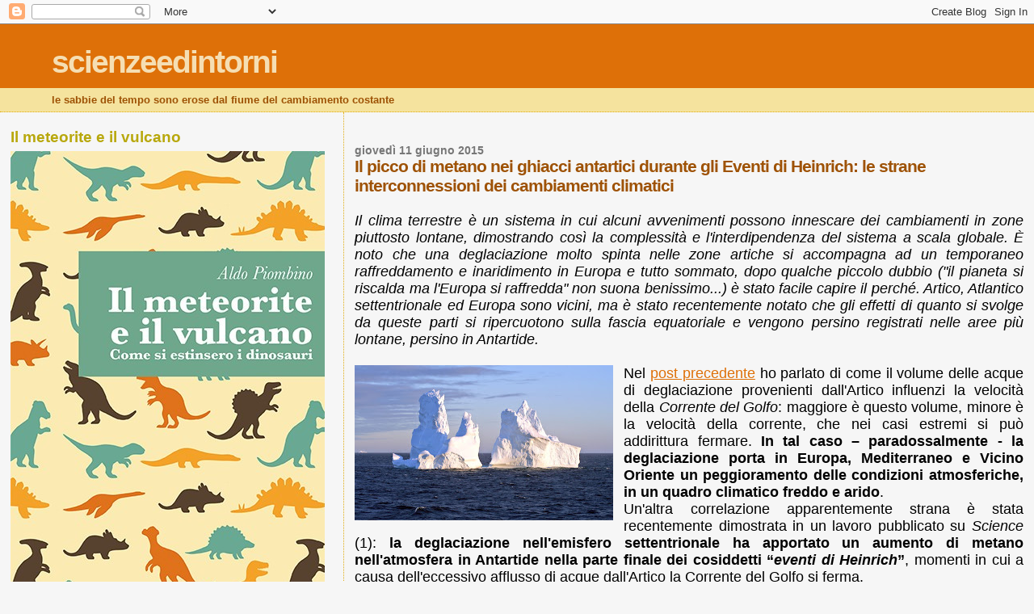

--- FILE ---
content_type: text/html; charset=utf-8
request_url: https://www.google.com/recaptcha/api2/aframe
body_size: 266
content:
<!DOCTYPE HTML><html><head><meta http-equiv="content-type" content="text/html; charset=UTF-8"></head><body><script nonce="N7nnvmuwL4hYDZ_Jsnb3Sw">/** Anti-fraud and anti-abuse applications only. See google.com/recaptcha */ try{var clients={'sodar':'https://pagead2.googlesyndication.com/pagead/sodar?'};window.addEventListener("message",function(a){try{if(a.source===window.parent){var b=JSON.parse(a.data);var c=clients[b['id']];if(c){var d=document.createElement('img');d.src=c+b['params']+'&rc='+(localStorage.getItem("rc::a")?sessionStorage.getItem("rc::b"):"");window.document.body.appendChild(d);sessionStorage.setItem("rc::e",parseInt(sessionStorage.getItem("rc::e")||0)+1);localStorage.setItem("rc::h",'1764771231835');}}}catch(b){}});window.parent.postMessage("_grecaptcha_ready", "*");}catch(b){}</script></body></html>